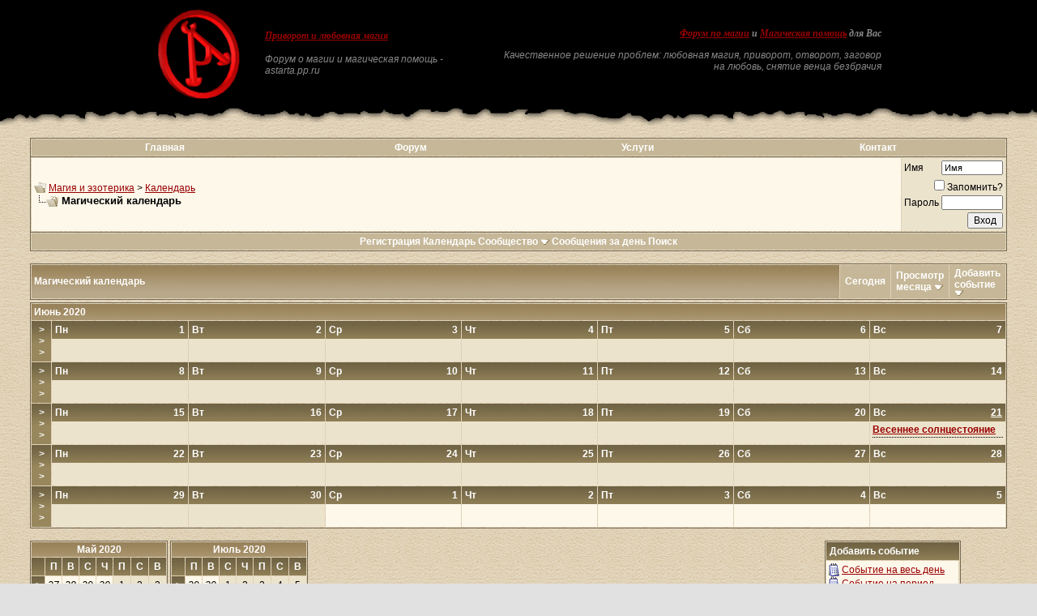

--- FILE ---
content_type: text/html; charset=windows-1251
request_url: http://www.astarta.pp.ru/forum/calendar.php?s=7102e2249c9ae3dea1acf0ef39f31bf3&month=6&year=2020&c=1&do=displaymonth
body_size: 9303
content:
<!DOCTYPE html PUBLIC "-//W3C//DTD XHTML 1.0 Transitional//EN" "http://www.w3.org/TR/xhtml1/DTD/xhtml1-transitional.dtd">
<!-- BEGIN TEMPLATE: CALENDAR -->

<html xmlns="http://www.w3.org/1999/xhtml" dir="ltr" lang="ru">
<head>
<!-- BEGIN TEMPLATE: headinclude -->
<meta http-equiv="Content-Type" content="text/html; charset=windows-1251" />
<meta name=viewport content="width=device-width, initial-scale=1">
<meta name="generator" content="vBulletin 3.8.7" />

<meta name="keywords" content="Приворот, Магия, Черная, Белая, Порча, Остуда, Отсушка, Отворот, Проклятие, Сглаз, Заговор, Колдовство, Сниятие, Установка, Защита, Зла, Добра, Каббала, Вуду, Гадание, Таро, Предсказание, Гороскоп, Талисман, Любовь" />
<meta name="description" content="Форум по магии, обсуждение всех разновидностей магии: любовная магия и приворот. Ритуал отворот и разновидности черной магии. Белая магия для помощи близким и себе, все виды воздействий. Магические услуги и различная магическая помощь. Сборник книги о магии. Сонник и заговоры на любовь. Хиромантия. Чат по магии." />


<!-- CSS Stylesheet -->

<!-- CSS Stylesheet -->
<style type="text/css" id="vbulletin_css">
/**
* vBulletin 3.8.7 CSS
* Style: 'Astarta style'; Style ID: 3
*/
body
{
	background: #E1E1E2 url(images/astarta_style/gradients/fon.gif);
	color: #000000;
	font: 12px georgia, verdana, geneva, lucida, 'lucida grande', arial, helvetica, sans-serif;
	margin: 0px 0px 0px 0px;
	padding: 0px;
}
a:link, body_alink
{
	color: #990000;
}
a:visited, body_avisited
{
	color: #990000;
}
a:hover, a:active, body_ahover
{
	color: #FF0000;
}
td, th, p, li
{
	font: 12px georgia, verdana, geneva, lucida, 'lucida grande', arial, helvetica, sans-serif;
}
.tborder
{
	color: #000000;
	border: 1px solid #736A55;
}
.tcat
{
	background: #9A885D url(images/astarta_style/gradients/gradient_tcat.gif) repeat-x top left;
	color: #FFFFFF;
	font: bold 12px georgia, verdana, geneva, lucida, 'lucida grande', arial, helvetica, sans-serif;
}
.tcat a:link, .tcat_alink
{
	color: #ffffff;
	text-decoration: none;
}
.tcat a:visited, .tcat_avisited
{
	color: #ffffff;
	text-decoration: none;
}
.tcat a:hover, .tcat a:active, .tcat_ahover
{
	color: #FFFF66;
	text-decoration: underline;
}
.thead
{
	background: #9A885D url(images/astarta_style/gradients/gradient_thead.gif) repeat-x top left;
	color: #FFFFFF;
	font: bold 12px georgia, tahoma, verdana, geneva, lucida, 'lucida grande', arial, helvetica, sans-serif;
}
.thead a:link, .thead_alink
{
	color: #FFFFFF;
}
.thead a:visited, .thead_avisited
{
	color: #FFFFFF;
}
.thead a:hover, .thead a:active, .thead_ahover
{
	color: #FFFF00;
}
.tfoot
{
	background: #736A55;
	color: #E0E0E0;
}
.tfoot a:link, .tfoot_alink
{
	color: #E0E0E0;
}
.tfoot a:visited, .tfoot_avisited
{
	color: #E0E0E0;
}
.tfoot a:hover, .tfoot a:active, .tfoot_ahover
{
	color: #FFFF66;
}
.alt1, .alt1Active
{
	background: #FEF8EB;
	color: #000000;
}
.alt2, .alt2Active
{
	background: #ECE3CD;
	color: #000000;
}
.inlinemod
{
	background: #FFFFCC;
	color: #000000;
}
.wysiwyg
{
	background: #FEF8EB;
	color: #000000;
	font: 12px georgia, verdana, geneva, lucida, 'lucida grande', arial, helvetica, sans-serif;
	margin: 5px 10px 10px 10px;
	padding: 0px;
}
textarea, .bginput
{
	font: 12px georgia, verdana, geneva, lucida, 'lucida grande', arial, helvetica, sans-serif;
}
.bginput option, .bginput optgroup
{
	font-size: 12px;
	font-family: georgia, verdana, geneva, lucida, 'lucida grande', arial, helvetica, sans-serif;
}
.button
{
	font: 12px georgia, verdana, geneva, lucida, 'lucida grande', arial, helvetica, sans-serif;
}
select
{
	font: 12px georgia, verdana, geneva, lucida, 'lucida grande', arial, helvetica, sans-serif;
}
option, optgroup
{
	font-size: 12px;
	font-family: georgia, verdana, geneva, lucida, 'lucida grande', arial, helvetica, sans-serif;
}
.smallfont
{
	font: 12px georgia, verdana, geneva, lucida, 'lucida grande', arial, helvetica, sans-serif;
}
.time
{
	color: #666666;
}
.navbar
{
	font: 12px georgia, verdana, geneva, lucida, 'lucida grande', arial, helvetica, sans-serif;
}
.highlight
{
	color: #FF0000;
	font-weight: bold;
}
.fjsel
{
	background: #948155;
	color: #E0E0E0;
}
.fjdpth0
{
	background: #F7F7F7;
	color: #000000;
}
.panel
{
	background: #F7F3E8 url(images/astarta_style/gradients/gradient_panel.gif) repeat-x top left;
	color: #000000;
	padding: 10px;
	border: 2px outset;
}
.panelsurround
{
	background: #E9E4D9 url(images/astarta_style/gradients/gradient_panelsurround.gif) repeat-x top left;
	color: #000000;
}
legend
{
	color: #440000;
	font: 12px georgia, tahoma, verdana, geneva, lucida, 'lucida grande', arial, helvetica, sans-serif;
}
.vbmenu_control
{
	background: #C5B797;
	color: #FFFFFF;
	font: bold 12px georgia, tahoma, verdana, geneva, lucida, 'lucida grande', arial, helvetica, sans-serif;
	padding: 3px 6px 3px 6px;
}
.vbmenu_control a:link, .vbmenu_control_alink
{
	color: #FFFFFF;
	text-decoration: none;
}
.vbmenu_control a:visited, .vbmenu_control_avisited
{
	color: #FFFFFF;
	text-decoration: none;
}
.vbmenu_control a:hover, .vbmenu_control a:active, .vbmenu_control_ahover
{
	color: #FFFFFF;
	text-decoration: underline;
}
.vbmenu_popup
{
	background: #FFFFFF;
	color: #000000;
	border: 1px solid #0B198C;
}
.vbmenu_option
{
	background: #DAD1BC;
	color: #000000;
	font: 12px georgia, verdana, geneva, lucida, 'lucida grande', arial, helvetica, sans-serif;
	white-space: nowrap;
	cursor: pointer;
}
.vbmenu_option a:link, .vbmenu_option_alink
{
	color: #330000;
	text-decoration: none;
}
.vbmenu_option a:visited, .vbmenu_option_avisited
{
	color: #330000;
	text-decoration: none;
}
.vbmenu_option a:hover, .vbmenu_option a:active, .vbmenu_option_ahover
{
	color: #FFFFFF;
	text-decoration: none;
}
.vbmenu_hilite
{
	background: #9F906E;
	color: #FFFFFF;
	font: 12px georgia, verdana, geneva, lucida, 'lucida grande', arial, helvetica, sans-serif;
	white-space: nowrap;
	cursor: pointer;
}
.vbmenu_hilite a:link, .vbmenu_hilite_alink
{
	color: #FFFFFF;
	text-decoration: none;
}
.vbmenu_hilite a:visited, .vbmenu_hilite_avisited
{
	color: #FFFFFF;
	text-decoration: none;
}
.vbmenu_hilite a:hover, .vbmenu_hilite a:active, .vbmenu_hilite_ahover
{
	color: #FFFFFF;
	text-decoration: none;
}
/* ***** styling for 'big' usernames on postbit etc. ***** */
.bigusername { font-size: 14pt; }

/* ***** small padding on 'thead' elements ***** */
td.thead, th.thead, div.thead { padding: 4px; }

/* ***** basic styles for multi-page nav elements */
.pagenav a { text-decoration: none; }
.pagenav td { padding: 2px 4px 2px 4px; }

/* ***** de-emphasized text */
.shade, a.shade:link, a.shade:visited { color: #777777; text-decoration: none; }
a.shade:active, a.shade:hover { color: #FF4400; text-decoration: underline; }
.tcat .shade, .thead .shade, .tfoot .shade { color: #DDDDDD; }

/* ***** define margin and font-size for elements inside panels ***** */
.fieldset { margin-bottom: 6px; }
.fieldset, .fieldset td, .fieldset p, .fieldset li { font-size: 11px; }
BODY { MARGIN: 0px; COLOR: black; FONT-FAMILY: times new roman, serif;}
.my { FONT-FAMILY: Georgia; FONT-SIZE: 12px;}
.top_phrase { FONT-FAMILY:Verdana;FONT-WEIGHT:bold;FONT-SIZE:11px;COLOR:#888888;}
.fonup { background-color: #000000; background-image: url(images/astarta_style/gradients/fon_top.gif); background-repeat: repeat-x; background-position: bottom left;}
.fondown { background-color: #ffffff; background-image: url(images/astarta_style/gradients/fon_bottom.gif); background-repeat: repeat-x; background-position: top left;}
</style>
<link rel="stylesheet" type="text/css" href="clientscript/vbulletin_important.css?v=387" />


<!-- / CSS Stylesheet -->

<script type="text/javascript" src="clientscript/yui/yahoo-dom-event/yahoo-dom-event.js?v=387"></script>
<script type="text/javascript" src="clientscript/yui/connection/connection-min.js?v=387"></script>
<script type="text/javascript">
<!--
var SESSIONURL = "s=e04ca3522ca7acbe2027cd4e36fe7ab4&";
var SECURITYTOKEN = "guest";
var IMGDIR_MISC = "images/astarta_style/misc";
var vb_disable_ajax = parseInt("0", 10);
// -->
</script>
<script type="text/javascript" src="clientscript/vbulletin_global.js?v=387"></script>
<script type="text/javascript" src="clientscript/vbulletin_menu.js?v=387"></script>


	<link rel="alternate" type="application/rss+xml" title="Магия и эзотерика RSS Feed" href="external.php?type=RSS2" />
	

<!-- END TEMPLATE: headinclude -->
<title>Магия и эзотерика - Календарь</title>
</head>
<body>
<!-- BEGIN TEMPLATE: header -->
<!-- logo -->
<table width="100%" height="100%" align="center" cellSpacing=0 cellPadding=0 border=0>
  <tr>
    <td class="fonup" valign="top" align="middle" background="images/astarta_style/gradients/fon_top.gif" height="155">
      <table width="70%" height="155" align="center" cellSpacing="0" cellPadding="0" border="0">
        <tr><td height="10"></td></tr>
        <tr>
		<td class="top_phrase" width="115" vAlign="top">
		  
		  <a href="index.php?s=e04ca3522ca7acbe2027cd4e36fe7ab4"><img src="/img/logo.gif" width="105" height="113" border="0" alt="Магия и эзотерика" /></a>
		  
		  </td>
		  
		  <td class="top_phrase" width="245" vAlign="top" align="left">
		  
		  <br /><p align="left"><h1><span style="font-size: 12px; font-style:italic"><b><a href="/">Приворот и любовная магия</a></b></span></h1></p>
		  
		  <p><i>Форум о магии и магическая помощь - astarta.pp.ru</i></p>
		  
		  </td>
          
		  <td class="top_phrase" width=400 align="right" valign="top">
		  
		  <br /><br /><span style="font-size: 12px; font-style:italic"><b><a href="index.php">Форум по магии</a> и <a href="magic.php">Магическая помощь</a> для Вас</b></span>
		  
		  <p><i>Качественное решение проблем: любовная магия, приворот, отворот, заговор на любовь, снятие венца безбрачия</i></p>
          
          
		  </td>
        </tr>
      </table>
    </td>
  </tr>
</table>
<!-- /logo -->

<!-- content table -->
<!-- BEGIN TEMPLATE: spacer_open -->
<!-- open content container -->

<div align="center">
	<div class="page" style="width:95%; text-align:left">
		<div style="padding:0px 5px 0px 5px" align="left">

<!-- END TEMPLATE: spacer_open -->



<!-- BEGIN TEMPLATE: ad_header_end -->

<!-- END TEMPLATE: ad_header_end -->
<!-- END TEMPLATE: header -->
<!-- BEGIN TEMPLATE: navbar -->
<br />
<!-- nav buttons bar -->
<div class="tborder" style="padding:1px; border-bottom-width:0px">
	<table cellpadding="0" cellspacing="0" border="0" width="100%" align="center">
	<tr align="center">
<td class="vbmenu_control"><a href="http://astarta.pp.ru">Главная</a></td>
<td class="vbmenu_control"><a href="http://astarta.pp.ru/forum">Форум</a></td>
<td class="vbmenu_control"><a href="/forum/magic.php">Услуги</a></td>
<td class="vbmenu_control"><a href="/forum/forkont.php">Контакт</a></td>
		</tr>
	</table>
</div>
<!-- / nav buttons bar -->
<!-- breadcrumb, login, pm info -->
<table class="tborder" cellpadding="3" cellspacing="1" border="0" width="100%" align="center">
<tr>
	<td class="alt1" width="100%">
		
			<table cellpadding="0" cellspacing="0" border="0">
			<tr valign="bottom">
				<td><a href="#" onclick="history.back(1); return false;"><img src="images/astarta_style/misc/navbits_start.gif" alt="Вернуться" border="0" /></a></td>
				<td>&nbsp;</td>
				<td width="100%"><span class="navbar"><a href="index.php?s=e04ca3522ca7acbe2027cd4e36fe7ab4" accesskey="1">Магия и эзотерика</a></span> <!-- BEGIN TEMPLATE: navbar_link -->

	<span class="navbar">&gt; <a href="calendar.php?s=e04ca3522ca7acbe2027cd4e36fe7ab4">Календарь</a></span>


<!-- END TEMPLATE: navbar_link --></td>
			</tr>
			<tr>
				<td class="navbar" style="font-size:10pt; padding-top:1px" colspan="3"><a href="/forum/calendar.php?s=7102e2249c9ae3dea1acf0ef39f31bf3&amp;month=6&amp;year=2020&amp;c=1&amp;do=displaymonth"><img class="inlineimg" src="images/astarta_style/misc/navbits_finallink_ltr.gif" alt="Перезагрузить страницу" border="0" /></a> <strong><!-- BEGIN TEMPLATE: navbar_link -->

	Магический календарь


<!-- END TEMPLATE: navbar_link --></strong></td>
			</tr>
			</table>
		
	</td>

	<td class="alt2" nowrap="nowrap" style="padding:0px">
		<!-- login form -->
		<form action="login.php?do=login" method="post" onsubmit="md5hash(vb_login_password, vb_login_md5password, vb_login_md5password_utf, 0)">
		<script type="text/javascript" src="clientscript/vbulletin_md5.js?v=387"></script>
		<table cellpadding="0" cellspacing="3" border="0">
		<tr>
			<td class="smallfont" style="white-space: nowrap;"><label for="navbar_username">Имя</label></td>
			<td><input type="text" class="bginput" style="font-size: 11px" name="vb_login_username" id="navbar_username" size="10" accesskey="u" tabindex="101" value="Имя" onfocus="if (this.value == 'Имя') this.value = '';" /></td>
		</tr>
<tr ALIGN=RIGHT>
<td colspan="2" class="smallfont" nowrap="nowrap"><label for="cb_cookieuser_navbar"><input type="checkbox" name="cookieuser" value="1" tabindex="103" id="cb_cookieuser_navbar" accesskey="c" />Запомнить?</label></td>
		</tr>
		<tr>
			<td class="smallfont"><label for="navbar_password">Пароль</label></td>
			<td><input type="password" class="bginput" style="font-size: 11px" name="vb_login_password" id="navbar_password" size="10" tabindex="102" /></td>
</tr>
<tr ALIGN=RIGHT>
			<td colspan="2"><input type="submit" class="button" value="Вход" tabindex="104" title="Введите ваше имя пользователя и пароль, чтобы войти, или нажмите кнопку 'Регистрация', чтобы зарегистрироваться." accesskey="s" /></td>
		</tr>
		</table>
		<input type="hidden" name="s" value="e04ca3522ca7acbe2027cd4e36fe7ab4" />
		<input type="hidden" name="securitytoken" value="guest" />
		<input type="hidden" name="do" value="login" />
		<input type="hidden" name="vb_login_md5password" />
		<input type="hidden" name="vb_login_md5password_utf" />
		</form>
		<!-- / login form -->
	</td>

</tr>
</table>
<!-- / breadcrumb, login, pm info -->

<!-- nav buttons bar -->
<div class="tborder" style="padding:1px; border-top-width:0px">
	<table width="100%" cellpadding="0" cellspacing="0" border="0" align="center">
	<tr align="center">
	<td class="vbmenu_control">
		
		
			<a href="register.php?s=e04ca3522ca7acbe2027cd4e36fe7ab4" rel="nofollow">Регистрация</a>
		
		
		<a href="calendar.php?s=e04ca3522ca7acbe2027cd4e36fe7ab4">Календарь</a>
		
			<a id="community" href="/forum/calendar.php?month=6&amp;year=2020&amp;c=1&amp;do=displaymonth&amp;nojs=1#community" rel="nofollow" accesskey="6">Сообщество</a> <script type="text/javascript"> vbmenu_register("community"); </script>
		
		
			
				
				<a href="search.php?s=e04ca3522ca7acbe2027cd4e36fe7ab4&amp;do=getdaily" accesskey="2">Сообщения за день</a>
				
				<a id="navbar_search" href="search.php?s=e04ca3522ca7acbe2027cd4e36fe7ab4" accesskey="4" rel="nofollow">Поиск</a> 
			
			
		
		
		
		</td>
		</tr>
	</table>
</div>
<!-- / nav buttons bar -->

<br />






<!-- NAVBAR POPUP MENUS -->

	
	<!-- community link menu -->
	<div class="vbmenu_popup" id="community_menu" style="display:none;margin-top:3px" align="left">
		<table cellpadding="4" cellspacing="1" border="0">
		<tr><td class="thead">Ссылки сообщества</td></tr>
		
		
		
		
		
			<tr><td class="vbmenu_option"><a href="memberlist.php?s=e04ca3522ca7acbe2027cd4e36fe7ab4">Пользователи</a></td></tr>
		
		
		</table>
	</div>
	<!-- / community link menu -->
	
	
	
	<!-- header quick search form -->
	<div class="vbmenu_popup" id="navbar_search_menu" style="display:none;margin-top:3px" align="left">
		<table cellpadding="4" cellspacing="1" border="0">
		<tr>
			<td class="thead">Поиск по форуму</td>
		</tr>
		<tr>
			<td class="vbmenu_option" title="nohilite">
				<form action="search.php?do=process" method="post">

					<input type="hidden" name="do" value="process" />
					<input type="hidden" name="quicksearch" value="1" />
					<input type="hidden" name="childforums" value="1" />
					<input type="hidden" name="exactname" value="1" />
					<input type="hidden" name="s" value="e04ca3522ca7acbe2027cd4e36fe7ab4" />
					<input type="hidden" name="securitytoken" value="guest" />
					<div><input type="text" class="bginput" name="query" size="25" tabindex="1001" /><input type="submit" class="button" value="Вперёд" tabindex="1004" /></div>
					<div style="margin-top:3px">
						<label for="rb_nb_sp0"><input type="radio" name="showposts" value="0" id="rb_nb_sp0" tabindex="1002" checked="checked" />Отобразить темы</label>
						&nbsp;
						<label for="rb_nb_sp1"><input type="radio" name="showposts" value="1" id="rb_nb_sp1" tabindex="1003" />Отображать сообщения</label>
					</div>
				</form>
			</td>
		</tr>
		
		<tr>
			<td class="vbmenu_option"><a href="search.php?s=e04ca3522ca7acbe2027cd4e36fe7ab4" accesskey="4" rel="nofollow">Расширенный поиск</a></td>
		</tr>
		
		</table>
	</div>
	<!-- / header quick search form -->
	
	
	
<!-- / NAVBAR POPUP MENUS -->

<!-- PAGENAV POPUP -->
	<div class="vbmenu_popup" id="pagenav_menu" style="display:none">
		<table cellpadding="4" cellspacing="1" border="0">
		<tr>
			<td class="thead" nowrap="nowrap">К странице...</td>
		</tr>
		<tr>
			<td class="vbmenu_option" title="nohilite">
			<form action="index.php" method="get" onsubmit="return this.gotopage()" id="pagenav_form">
				<input type="text" class="bginput" id="pagenav_itxt" style="font-size:11px" size="4" />
				<input type="button" class="button" id="pagenav_ibtn" value="Вперёд" />
			</form>
			</td>
		</tr>
		</table>
	</div>
<!-- / PAGENAV POPUP -->




<!-- BEGIN TEMPLATE: ad_navbar_below -->

<!-- END TEMPLATE: ad_navbar_below -->
<!-- END TEMPLATE: navbar -->

<div style="padding:0px 0px 3px 0px">

	<table class="tborder" cellpadding="3" cellspacing="1" border="0" width="100%" align="center">
	<tr>
		<td class="tcat" width="100%">Магический календарь</td>

		
			<td class="vbmenu_control"><a href="calendar.php?s=e04ca3522ca7acbe2027cd4e36fe7ab4&amp;c=1&amp;month=1&amp;year=2026">Сегодня</a></td>
			<td class="vbmenu_control" id="cal_mode">
				
				
					<a href="/forum/calendar.php?month=6&amp;year=2020&amp;c=1&amp;do=displaymonth&amp;nojs=1#goto_viewtype">Просмотр месяца</a>
				
				
				<script type="text/javascript"> vbmenu_register("cal_mode"); </script>
			</td>
			<td class="vbmenu_control" id="add_event"><a href="#goto_newevent">Добавить событие</a> <script type="text/javascript"> vbmenu_register("add_event"); </script></td>
		

	</tr>
	</table>

	

</div>


<!-- popup menus -->

<!-- mode menu -->
<div class="vbmenu_popup" id="cal_mode_menu" style="display:none">
	<table cellpadding="4" cellspacing="1" border="0">
	<tr>
		<td class="thead">Режим календаря</td>
	</tr>
	<tr>
		
			<td class="vbmenu_option">
				<img class="inlineimg" src="images/astarta_style/misc/calendar_icon.gif" alt="Просмотр недели" border="0" />
				<a href="calendar.php?s=e04ca3522ca7acbe2027cd4e36fe7ab4&amp;c=1&amp;do=displayweek">Просмотр недели</a>
			</td>
		
	</tr>
	<tr>
		
			<td class="vbmenu_option" title="nohilite">
				<img class="inlineimg" src="images/astarta_style/misc/calendar_icon.gif" alt="Просмотр месяца" border="0" />
				<strong>Просмотр месяца</strong>
			</td>
		
	</tr>
	<tr>
		
			<td class="vbmenu_option">
				<img class="inlineimg" src="images/astarta_style/misc/calendar_icon.gif" alt="Просмотр года" border="0" />
				<a href="calendar.php?s=e04ca3522ca7acbe2027cd4e36fe7ab4&amp;c=1&amp;do=displayyear&amp;year=">Просмотр года</a>
			</td>
		
	</tr>
	</table>
</div>
<!-- / mode menu -->

<!-- add event menu -->
<div class="vbmenu_popup" id="add_event_menu" style="display:none">
	<table cellpadding="4" cellspacing="1" border="0">
	<tr>
		<td class="thead">Добавить событие</td>
	</tr>
	<tr>
		<td class="vbmenu_option">
			<img class="inlineimg" src="images/astarta_style/misc/calendar_icon.gif" alt="Событие на весь день" border="0" />
			<a href="calendar.php?s=e04ca3522ca7acbe2027cd4e36fe7ab4&amp;do=add&amp;type=single&amp;c=1">Событие на весь день</a>
		</td>
	</tr>
	<tr>
		<td class="vbmenu_option">
			<img class="inlineimg" src="images/astarta_style/misc/calendar_icon.gif" alt="Событие на период" border="0" />
			<a href="calendar.php?s=e04ca3522ca7acbe2027cd4e36fe7ab4&amp;do=add&amp;c=1">Событие на период</a>
		</td>
	</tr>
	<tr>
		<td class="vbmenu_option">
			<img class="inlineimg" src="images/astarta_style/misc/calendar_icon.gif" alt="Периодическое событие" border="0" />
			<a href="calendar.php?s=e04ca3522ca7acbe2027cd4e36fe7ab4&amp;do=add&amp;type=recur&amp;c=1">Периодическое событие</a>
		</td>
	</tr>
	</table>
</div>
<!-- / add event menu -->

<!-- / popup menus -->
















<!-- BEGIN TEMPLATE: spacer_close -->

		</div>
	</div>
</div>

<!-- / close content container -->
<!-- END TEMPLATE: spacer_close -->
<!-- BEGIN TEMPLATE: spacer_open -->
<!-- open content container -->

<div align="center">
	<div class="page" style="width:95%; text-align:left">
		<div style="padding:0px 5px 0px 5px" align="left">

<!-- END TEMPLATE: spacer_open -->

<!-- BEGIN TEMPLATE: calendar_monthly -->
<table class="tborder" cellpadding="3" cellspacing="1" border="0" width="100%" align="center">
<!-- BEGIN TEMPLATE: calendar_monthly_header -->
<tr>
	<td class="tcat" colspan="8"><a href="calendar.php?s=e04ca3522ca7acbe2027cd4e36fe7ab4&amp;month=6&amp;year=2020&amp;c=1&amp;do=displaymonth">Июнь 2020</a></td>
</tr>
<!-- BEGIN TEMPLATE: calendar_monthly_week -->
<tr valign="top">
	<td class="thead" width="2%" align="center" valign="middle"><a href="calendar.php?s=e04ca3522ca7acbe2027cd4e36fe7ab4&amp;c=1&amp;week=1590969600&amp;do=displayweek&amp;month=6" title="Посмотреть эту неделю подробно" style="font-family:arial,sans-serif; text-decoration:none">&gt;<br />&gt;<br />&gt;</a></td>
	<!-- BEGIN TEMPLATE: calendar_monthly_day -->

	<td class="alt2" height="50" width="14%" style="padding:0px">

<div class="thead">
	<span style="float:right">
		
			1
		
	</span>
	Пн
</div>
<div style="padding:3px">
	
		
	
	
		
	
</div>
</td>

<!-- END TEMPLATE: calendar_monthly_day --><!-- BEGIN TEMPLATE: calendar_monthly_day -->

	<td class="alt2" height="50" width="14%" style="padding:0px">

<div class="thead">
	<span style="float:right">
		
			2
		
	</span>
	Вт
</div>
<div style="padding:3px">
	
		
	
	
		
	
</div>
</td>

<!-- END TEMPLATE: calendar_monthly_day --><!-- BEGIN TEMPLATE: calendar_monthly_day -->

	<td class="alt2" height="50" width="14%" style="padding:0px">

<div class="thead">
	<span style="float:right">
		
			3
		
	</span>
	Ср
</div>
<div style="padding:3px">
	
		
	
	
		
	
</div>
</td>

<!-- END TEMPLATE: calendar_monthly_day --><!-- BEGIN TEMPLATE: calendar_monthly_day -->

	<td class="alt2" height="50" width="14%" style="padding:0px">

<div class="thead">
	<span style="float:right">
		
			4
		
	</span>
	Чт
</div>
<div style="padding:3px">
	
		
	
	
		
	
</div>
</td>

<!-- END TEMPLATE: calendar_monthly_day --><!-- BEGIN TEMPLATE: calendar_monthly_day -->

	<td class="alt2" height="50" width="14%" style="padding:0px">

<div class="thead">
	<span style="float:right">
		
			5
		
	</span>
	Пт
</div>
<div style="padding:3px">
	
		
	
	
		
	
</div>
</td>

<!-- END TEMPLATE: calendar_monthly_day --><!-- BEGIN TEMPLATE: calendar_monthly_day -->

	<td class="alt2" height="50" width="14%" style="padding:0px">

<div class="thead">
	<span style="float:right">
		
			6
		
	</span>
	Сб
</div>
<div style="padding:3px">
	
		
	
	
		
	
</div>
</td>

<!-- END TEMPLATE: calendar_monthly_day --><!-- BEGIN TEMPLATE: calendar_monthly_day -->

	<td class="alt2" height="50" width="14%" style="padding:0px">

<div class="thead">
	<span style="float:right">
		
			7
		
	</span>
	Вс
</div>
<div style="padding:3px">
	
		
	
	
		
	
</div>
</td>

<!-- END TEMPLATE: calendar_monthly_day -->
</tr>

<!-- END TEMPLATE: calendar_monthly_week --><!-- BEGIN TEMPLATE: calendar_monthly_week -->
<tr valign="top">
	<td class="thead" width="2%" align="center" valign="middle"><a href="calendar.php?s=e04ca3522ca7acbe2027cd4e36fe7ab4&amp;c=1&amp;week=1591574400&amp;do=displayweek&amp;month=6" title="Посмотреть эту неделю подробно" style="font-family:arial,sans-serif; text-decoration:none">&gt;<br />&gt;<br />&gt;</a></td>
	<!-- BEGIN TEMPLATE: calendar_monthly_day -->

	<td class="alt2" height="50" width="14%" style="padding:0px">

<div class="thead">
	<span style="float:right">
		
			8
		
	</span>
	Пн
</div>
<div style="padding:3px">
	
		
	
	
		
	
</div>
</td>

<!-- END TEMPLATE: calendar_monthly_day --><!-- BEGIN TEMPLATE: calendar_monthly_day -->

	<td class="alt2" height="50" width="14%" style="padding:0px">

<div class="thead">
	<span style="float:right">
		
			9
		
	</span>
	Вт
</div>
<div style="padding:3px">
	
		
	
	
		
	
</div>
</td>

<!-- END TEMPLATE: calendar_monthly_day --><!-- BEGIN TEMPLATE: calendar_monthly_day -->

	<td class="alt2" height="50" width="14%" style="padding:0px">

<div class="thead">
	<span style="float:right">
		
			10
		
	</span>
	Ср
</div>
<div style="padding:3px">
	
		
	
	
		
	
</div>
</td>

<!-- END TEMPLATE: calendar_monthly_day --><!-- BEGIN TEMPLATE: calendar_monthly_day -->

	<td class="alt2" height="50" width="14%" style="padding:0px">

<div class="thead">
	<span style="float:right">
		
			11
		
	</span>
	Чт
</div>
<div style="padding:3px">
	
		
	
	
		
	
</div>
</td>

<!-- END TEMPLATE: calendar_monthly_day --><!-- BEGIN TEMPLATE: calendar_monthly_day -->

	<td class="alt2" height="50" width="14%" style="padding:0px">

<div class="thead">
	<span style="float:right">
		
			12
		
	</span>
	Пт
</div>
<div style="padding:3px">
	
		
	
	
		
	
</div>
</td>

<!-- END TEMPLATE: calendar_monthly_day --><!-- BEGIN TEMPLATE: calendar_monthly_day -->

	<td class="alt2" height="50" width="14%" style="padding:0px">

<div class="thead">
	<span style="float:right">
		
			13
		
	</span>
	Сб
</div>
<div style="padding:3px">
	
		
	
	
		
	
</div>
</td>

<!-- END TEMPLATE: calendar_monthly_day --><!-- BEGIN TEMPLATE: calendar_monthly_day -->

	<td class="alt2" height="50" width="14%" style="padding:0px">

<div class="thead">
	<span style="float:right">
		
			14
		
	</span>
	Вс
</div>
<div style="padding:3px">
	
		
	
	
		
	
</div>
</td>

<!-- END TEMPLATE: calendar_monthly_day -->
</tr>

<!-- END TEMPLATE: calendar_monthly_week --><!-- BEGIN TEMPLATE: calendar_monthly_week -->
<tr valign="top">
	<td class="thead" width="2%" align="center" valign="middle"><a href="calendar.php?s=e04ca3522ca7acbe2027cd4e36fe7ab4&amp;c=1&amp;week=1592179200&amp;do=displayweek&amp;month=6" title="Посмотреть эту неделю подробно" style="font-family:arial,sans-serif; text-decoration:none">&gt;<br />&gt;<br />&gt;</a></td>
	<!-- BEGIN TEMPLATE: calendar_monthly_day -->

	<td class="alt2" height="50" width="14%" style="padding:0px">

<div class="thead">
	<span style="float:right">
		
			15
		
	</span>
	Пн
</div>
<div style="padding:3px">
	
		
	
	
		
	
</div>
</td>

<!-- END TEMPLATE: calendar_monthly_day --><!-- BEGIN TEMPLATE: calendar_monthly_day -->

	<td class="alt2" height="50" width="14%" style="padding:0px">

<div class="thead">
	<span style="float:right">
		
			16
		
	</span>
	Вт
</div>
<div style="padding:3px">
	
		
	
	
		
	
</div>
</td>

<!-- END TEMPLATE: calendar_monthly_day --><!-- BEGIN TEMPLATE: calendar_monthly_day -->

	<td class="alt2" height="50" width="14%" style="padding:0px">

<div class="thead">
	<span style="float:right">
		
			17
		
	</span>
	Ср
</div>
<div style="padding:3px">
	
		
	
	
		
	
</div>
</td>

<!-- END TEMPLATE: calendar_monthly_day --><!-- BEGIN TEMPLATE: calendar_monthly_day -->

	<td class="alt2" height="50" width="14%" style="padding:0px">

<div class="thead">
	<span style="float:right">
		
			18
		
	</span>
	Чт
</div>
<div style="padding:3px">
	
		
	
	
		
	
</div>
</td>

<!-- END TEMPLATE: calendar_monthly_day --><!-- BEGIN TEMPLATE: calendar_monthly_day -->

	<td class="alt2" height="50" width="14%" style="padding:0px">

<div class="thead">
	<span style="float:right">
		
			19
		
	</span>
	Пт
</div>
<div style="padding:3px">
	
		
	
	
		
	
</div>
</td>

<!-- END TEMPLATE: calendar_monthly_day --><!-- BEGIN TEMPLATE: calendar_monthly_day -->

	<td class="alt2" height="50" width="14%" style="padding:0px">

<div class="thead">
	<span style="float:right">
		
			20
		
	</span>
	Сб
</div>
<div style="padding:3px">
	
		
	
	
		
	
</div>
</td>

<!-- END TEMPLATE: calendar_monthly_day --><!-- BEGIN TEMPLATE: calendar_monthly_day -->

	<td class="alt2" height="50" width="14%" style="padding:0px">

<div class="thead">
	<span style="float:right">
		
			<a href="calendar.php?s=e04ca3522ca7acbe2027cd4e36fe7ab4&amp;do=getinfo&amp;day=2020-6-21&amp;c=1">21</a>
		
	</span>
	Вс
</div>
<div style="padding:3px">
	
		
	
	
		<!-- BEGIN TEMPLATE: calendar_monthly_event -->
<div class="smallfont" style="margin-bottom:3px; padding-bottom:2px; border-bottom:1px dotted">
	
		<!--<strong>&raquo;</strong>--> <a href="calendar.php?s=e04ca3522ca7acbe2027cd4e36fe7ab4&amp;do=getinfo&amp;day=2020-6-21&amp;c=1" title="&lt;b&gt;&lt;a href=&quot;/forum/showthread.php?t=19985&quot;&gt;Весеннее солнцестояние&lt;/a&gt;&lt;/b&gt;"><strong>Весеннее солнцестояние</strong></a>
	
</div>

<!-- END TEMPLATE: calendar_monthly_event -->
	
</div>
</td>

<!-- END TEMPLATE: calendar_monthly_day -->
</tr>

<!-- END TEMPLATE: calendar_monthly_week --><!-- BEGIN TEMPLATE: calendar_monthly_week -->
<tr valign="top">
	<td class="thead" width="2%" align="center" valign="middle"><a href="calendar.php?s=e04ca3522ca7acbe2027cd4e36fe7ab4&amp;c=1&amp;week=1592784000&amp;do=displayweek&amp;month=6" title="Посмотреть эту неделю подробно" style="font-family:arial,sans-serif; text-decoration:none">&gt;<br />&gt;<br />&gt;</a></td>
	<!-- BEGIN TEMPLATE: calendar_monthly_day -->

	<td class="alt2" height="50" width="14%" style="padding:0px">

<div class="thead">
	<span style="float:right">
		
			22
		
	</span>
	Пн
</div>
<div style="padding:3px">
	
		
	
	
		
	
</div>
</td>

<!-- END TEMPLATE: calendar_monthly_day --><!-- BEGIN TEMPLATE: calendar_monthly_day -->

	<td class="alt2" height="50" width="14%" style="padding:0px">

<div class="thead">
	<span style="float:right">
		
			23
		
	</span>
	Вт
</div>
<div style="padding:3px">
	
		
	
	
		
	
</div>
</td>

<!-- END TEMPLATE: calendar_monthly_day --><!-- BEGIN TEMPLATE: calendar_monthly_day -->

	<td class="alt2" height="50" width="14%" style="padding:0px">

<div class="thead">
	<span style="float:right">
		
			24
		
	</span>
	Ср
</div>
<div style="padding:3px">
	
		
	
	
		
	
</div>
</td>

<!-- END TEMPLATE: calendar_monthly_day --><!-- BEGIN TEMPLATE: calendar_monthly_day -->

	<td class="alt2" height="50" width="14%" style="padding:0px">

<div class="thead">
	<span style="float:right">
		
			25
		
	</span>
	Чт
</div>
<div style="padding:3px">
	
		
	
	
		
	
</div>
</td>

<!-- END TEMPLATE: calendar_monthly_day --><!-- BEGIN TEMPLATE: calendar_monthly_day -->

	<td class="alt2" height="50" width="14%" style="padding:0px">

<div class="thead">
	<span style="float:right">
		
			26
		
	</span>
	Пт
</div>
<div style="padding:3px">
	
		
	
	
		
	
</div>
</td>

<!-- END TEMPLATE: calendar_monthly_day --><!-- BEGIN TEMPLATE: calendar_monthly_day -->

	<td class="alt2" height="50" width="14%" style="padding:0px">

<div class="thead">
	<span style="float:right">
		
			27
		
	</span>
	Сб
</div>
<div style="padding:3px">
	
		
	
	
		
	
</div>
</td>

<!-- END TEMPLATE: calendar_monthly_day --><!-- BEGIN TEMPLATE: calendar_monthly_day -->

	<td class="alt2" height="50" width="14%" style="padding:0px">

<div class="thead">
	<span style="float:right">
		
			28
		
	</span>
	Вс
</div>
<div style="padding:3px">
	
		
	
	
		
	
</div>
</td>

<!-- END TEMPLATE: calendar_monthly_day -->
</tr>

<!-- END TEMPLATE: calendar_monthly_week --><!-- BEGIN TEMPLATE: calendar_monthly_week -->
<tr valign="top">
	<td class="thead" width="2%" align="center" valign="middle"><a href="calendar.php?s=e04ca3522ca7acbe2027cd4e36fe7ab4&amp;c=1&amp;week=1593388800&amp;do=displayweek&amp;month=7" title="Посмотреть эту неделю подробно" style="font-family:arial,sans-serif; text-decoration:none">&gt;<br />&gt;<br />&gt;</a></td>
	<!-- BEGIN TEMPLATE: calendar_monthly_day -->

	<td class="alt2" height="50" width="14%" style="padding:0px">

<div class="thead">
	<span style="float:right">
		
			29
		
	</span>
	Пн
</div>
<div style="padding:3px">
	
		
	
	
		
	
</div>
</td>

<!-- END TEMPLATE: calendar_monthly_day --><!-- BEGIN TEMPLATE: calendar_monthly_day -->

	<td class="alt2" height="50" width="14%" style="padding:0px">

<div class="thead">
	<span style="float:right">
		
			30
		
	</span>
	Вт
</div>
<div style="padding:3px">
	
		
	
	
		
	
</div>
</td>

<!-- END TEMPLATE: calendar_monthly_day --><!-- BEGIN TEMPLATE: calendar_monthly_day_other -->
<td height="50" width="14%" style="padding:0px" class="alt1">
	<div class="thead">
		<span style="float:right">1</span>
		Ср
	</div>
	&nbsp;
</td>

<!-- END TEMPLATE: calendar_monthly_day_other --><!-- BEGIN TEMPLATE: calendar_monthly_day_other -->
<td height="50" width="14%" style="padding:0px" class="alt1">
	<div class="thead">
		<span style="float:right">2</span>
		Чт
	</div>
	&nbsp;
</td>

<!-- END TEMPLATE: calendar_monthly_day_other --><!-- BEGIN TEMPLATE: calendar_monthly_day_other -->
<td height="50" width="14%" style="padding:0px" class="alt1">
	<div class="thead">
		<span style="float:right">3</span>
		Пт
	</div>
	&nbsp;
</td>

<!-- END TEMPLATE: calendar_monthly_day_other --><!-- BEGIN TEMPLATE: calendar_monthly_day_other -->
<td height="50" width="14%" style="padding:0px" class="alt1">
	<div class="thead">
		<span style="float:right">4</span>
		Сб
	</div>
	&nbsp;
</td>

<!-- END TEMPLATE: calendar_monthly_day_other --><!-- BEGIN TEMPLATE: calendar_monthly_day_other -->
<td height="50" width="14%" style="padding:0px" class="alt1">
	<div class="thead">
		<span style="float:right">5</span>
		Вс
	</div>
	&nbsp;
</td>

<!-- END TEMPLATE: calendar_monthly_day_other -->
</tr>

<!-- END TEMPLATE: calendar_monthly_week -->

<!-- END TEMPLATE: calendar_monthly_header -->
</table>

<br />

<table cellpadding="0" cellspacing="0" border="0" width="100%" align="center">
<tr valign="top">
	<td rowspan="2" style="padding-right:3px">

		<table class="tborder" cellpadding="2" cellspacing="1" border="0" width="170">
		<!-- BEGIN TEMPLATE: calendar_smallmonth_header -->
<tr>
	<td class="tcat" colspan="8" align="center"><a href="calendar.php?s=e04ca3522ca7acbe2027cd4e36fe7ab4&amp;month=5&amp;year=2020&amp;c=1&amp;do=displaymonth">Май 2020</a></td>
</tr>
<tr align="center">
	<td class="thead">&nbsp;</td>
	<td class="thead">П</td>
	<td class="thead">В</td>
	<td class="thead">С</td>
	<td class="thead">Ч</td>
	<td class="thead">П</td>
	<td class="thead">С</td>
	<td class="thead">В</td>
</tr>
<!-- BEGIN TEMPLATE: calendar_smallmonth_week -->
<tr align="center">
	<td class="thead"><a href="calendar.php?s=e04ca3522ca7acbe2027cd4e36fe7ab4&amp;c=1&amp;week=1587945600&amp;do=displayweek&amp;month=5" title="Посмотреть эту неделю подробно" style="font-family:arial,sans-serif; text-decoration:none">&gt;</a></td>
	<!-- BEGIN TEMPLATE: calendar_smallmonth_day_other -->
<!-- a single day from another month on the small calendars -->
<td class="alt1"><span class="smallfont"><em>27</em></span></td>
<!-- END TEMPLATE: calendar_smallmonth_day_other --><!-- BEGIN TEMPLATE: calendar_smallmonth_day_other -->
<!-- a single day from another month on the small calendars -->
<td class="alt1"><span class="smallfont"><em>28</em></span></td>
<!-- END TEMPLATE: calendar_smallmonth_day_other --><!-- BEGIN TEMPLATE: calendar_smallmonth_day_other -->
<!-- a single day from another month on the small calendars -->
<td class="alt1"><span class="smallfont"><em>29</em></span></td>
<!-- END TEMPLATE: calendar_smallmonth_day_other --><!-- BEGIN TEMPLATE: calendar_smallmonth_day_other -->
<!-- a single day from another month on the small calendars -->
<td class="alt1"><span class="smallfont"><em>30</em></span></td>
<!-- END TEMPLATE: calendar_smallmonth_day_other --><!-- BEGIN TEMPLATE: calendar_smallmonth_day -->
<!-- a single day on the small calendars -->
<td class="alt2">
	
		1
	
</td>

<!-- END TEMPLATE: calendar_smallmonth_day --><!-- BEGIN TEMPLATE: calendar_smallmonth_day -->
<!-- a single day on the small calendars -->
<td class="alt2">
	
		2
	
</td>

<!-- END TEMPLATE: calendar_smallmonth_day --><!-- BEGIN TEMPLATE: calendar_smallmonth_day -->
<!-- a single day on the small calendars -->
<td class="alt2">
	
		3
	
</td>

<!-- END TEMPLATE: calendar_smallmonth_day -->
</tr>

<!-- END TEMPLATE: calendar_smallmonth_week --><!-- BEGIN TEMPLATE: calendar_smallmonth_week -->
<tr align="center">
	<td class="thead"><a href="calendar.php?s=e04ca3522ca7acbe2027cd4e36fe7ab4&amp;c=1&amp;week=1588550400&amp;do=displayweek&amp;month=5" title="Посмотреть эту неделю подробно" style="font-family:arial,sans-serif; text-decoration:none">&gt;</a></td>
	<!-- BEGIN TEMPLATE: calendar_smallmonth_day -->
<!-- a single day on the small calendars -->
<td class="alt2">
	
		4
	
</td>

<!-- END TEMPLATE: calendar_smallmonth_day --><!-- BEGIN TEMPLATE: calendar_smallmonth_day -->
<!-- a single day on the small calendars -->
<td class="alt2">
	
		5
	
</td>

<!-- END TEMPLATE: calendar_smallmonth_day --><!-- BEGIN TEMPLATE: calendar_smallmonth_day -->
<!-- a single day on the small calendars -->
<td class="alt2">
	
		6
	
</td>

<!-- END TEMPLATE: calendar_smallmonth_day --><!-- BEGIN TEMPLATE: calendar_smallmonth_day -->
<!-- a single day on the small calendars -->
<td class="alt2">
	
		7
	
</td>

<!-- END TEMPLATE: calendar_smallmonth_day --><!-- BEGIN TEMPLATE: calendar_smallmonth_day -->
<!-- a single day on the small calendars -->
<td class="alt2">
	
		8
	
</td>

<!-- END TEMPLATE: calendar_smallmonth_day --><!-- BEGIN TEMPLATE: calendar_smallmonth_day -->
<!-- a single day on the small calendars -->
<td class="alt2">
	
		9
	
</td>

<!-- END TEMPLATE: calendar_smallmonth_day --><!-- BEGIN TEMPLATE: calendar_smallmonth_day -->
<!-- a single day on the small calendars -->
<td class="alt2">
	
		10
	
</td>

<!-- END TEMPLATE: calendar_smallmonth_day -->
</tr>

<!-- END TEMPLATE: calendar_smallmonth_week --><!-- BEGIN TEMPLATE: calendar_smallmonth_week -->
<tr align="center">
	<td class="thead"><a href="calendar.php?s=e04ca3522ca7acbe2027cd4e36fe7ab4&amp;c=1&amp;week=1589155200&amp;do=displayweek&amp;month=5" title="Посмотреть эту неделю подробно" style="font-family:arial,sans-serif; text-decoration:none">&gt;</a></td>
	<!-- BEGIN TEMPLATE: calendar_smallmonth_day -->
<!-- a single day on the small calendars -->
<td class="alt2">
	
		11
	
</td>

<!-- END TEMPLATE: calendar_smallmonth_day --><!-- BEGIN TEMPLATE: calendar_smallmonth_day -->
<!-- a single day on the small calendars -->
<td class="alt2">
	
		<a href="calendar.php?s=e04ca3522ca7acbe2027cd4e36fe7ab4&amp;do=getinfo&amp;day=2020-5-12&amp;c=1" title="Красная горка">12</a>
	
</td>

<!-- END TEMPLATE: calendar_smallmonth_day --><!-- BEGIN TEMPLATE: calendar_smallmonth_day -->
<!-- a single day on the small calendars -->
<td class="alt2">
	
		13
	
</td>

<!-- END TEMPLATE: calendar_smallmonth_day --><!-- BEGIN TEMPLATE: calendar_smallmonth_day -->
<!-- a single day on the small calendars -->
<td class="alt2">
	
		14
	
</td>

<!-- END TEMPLATE: calendar_smallmonth_day --><!-- BEGIN TEMPLATE: calendar_smallmonth_day -->
<!-- a single day on the small calendars -->
<td class="alt2">
	
		15
	
</td>

<!-- END TEMPLATE: calendar_smallmonth_day --><!-- BEGIN TEMPLATE: calendar_smallmonth_day -->
<!-- a single day on the small calendars -->
<td class="alt2">
	
		16
	
</td>

<!-- END TEMPLATE: calendar_smallmonth_day --><!-- BEGIN TEMPLATE: calendar_smallmonth_day -->
<!-- a single day on the small calendars -->
<td class="alt2">
	
		17
	
</td>

<!-- END TEMPLATE: calendar_smallmonth_day -->
</tr>

<!-- END TEMPLATE: calendar_smallmonth_week --><!-- BEGIN TEMPLATE: calendar_smallmonth_week -->
<tr align="center">
	<td class="thead"><a href="calendar.php?s=e04ca3522ca7acbe2027cd4e36fe7ab4&amp;c=1&amp;week=1589760000&amp;do=displayweek&amp;month=5" title="Посмотреть эту неделю подробно" style="font-family:arial,sans-serif; text-decoration:none">&gt;</a></td>
	<!-- BEGIN TEMPLATE: calendar_smallmonth_day -->
<!-- a single day on the small calendars -->
<td class="alt2">
	
		18
	
</td>

<!-- END TEMPLATE: calendar_smallmonth_day --><!-- BEGIN TEMPLATE: calendar_smallmonth_day -->
<!-- a single day on the small calendars -->
<td class="alt2">
	
		19
	
</td>

<!-- END TEMPLATE: calendar_smallmonth_day --><!-- BEGIN TEMPLATE: calendar_smallmonth_day -->
<!-- a single day on the small calendars -->
<td class="alt2">
	
		20
	
</td>

<!-- END TEMPLATE: calendar_smallmonth_day --><!-- BEGIN TEMPLATE: calendar_smallmonth_day -->
<!-- a single day on the small calendars -->
<td class="alt2">
	
		21
	
</td>

<!-- END TEMPLATE: calendar_smallmonth_day --><!-- BEGIN TEMPLATE: calendar_smallmonth_day -->
<!-- a single day on the small calendars -->
<td class="alt2">
	
		22
	
</td>

<!-- END TEMPLATE: calendar_smallmonth_day --><!-- BEGIN TEMPLATE: calendar_smallmonth_day -->
<!-- a single day on the small calendars -->
<td class="alt2">
	
		23
	
</td>

<!-- END TEMPLATE: calendar_smallmonth_day --><!-- BEGIN TEMPLATE: calendar_smallmonth_day -->
<!-- a single day on the small calendars -->
<td class="alt2">
	
		24
	
</td>

<!-- END TEMPLATE: calendar_smallmonth_day -->
</tr>

<!-- END TEMPLATE: calendar_smallmonth_week --><!-- BEGIN TEMPLATE: calendar_smallmonth_week -->
<tr align="center">
	<td class="thead"><a href="calendar.php?s=e04ca3522ca7acbe2027cd4e36fe7ab4&amp;c=1&amp;week=1590364800&amp;do=displayweek&amp;month=5" title="Посмотреть эту неделю подробно" style="font-family:arial,sans-serif; text-decoration:none">&gt;</a></td>
	<!-- BEGIN TEMPLATE: calendar_smallmonth_day -->
<!-- a single day on the small calendars -->
<td class="alt2">
	
		25
	
</td>

<!-- END TEMPLATE: calendar_smallmonth_day --><!-- BEGIN TEMPLATE: calendar_smallmonth_day -->
<!-- a single day on the small calendars -->
<td class="alt2">
	
		26
	
</td>

<!-- END TEMPLATE: calendar_smallmonth_day --><!-- BEGIN TEMPLATE: calendar_smallmonth_day -->
<!-- a single day on the small calendars -->
<td class="alt2">
	
		27
	
</td>

<!-- END TEMPLATE: calendar_smallmonth_day --><!-- BEGIN TEMPLATE: calendar_smallmonth_day -->
<!-- a single day on the small calendars -->
<td class="alt2">
	
		28
	
</td>

<!-- END TEMPLATE: calendar_smallmonth_day --><!-- BEGIN TEMPLATE: calendar_smallmonth_day -->
<!-- a single day on the small calendars -->
<td class="alt2">
	
		29
	
</td>

<!-- END TEMPLATE: calendar_smallmonth_day --><!-- BEGIN TEMPLATE: calendar_smallmonth_day -->
<!-- a single day on the small calendars -->
<td class="alt2">
	
		30
	
</td>

<!-- END TEMPLATE: calendar_smallmonth_day --><!-- BEGIN TEMPLATE: calendar_smallmonth_day -->
<!-- a single day on the small calendars -->
<td class="alt2">
	
		31
	
</td>

<!-- END TEMPLATE: calendar_smallmonth_day -->
</tr>

<!-- END TEMPLATE: calendar_smallmonth_week -->

<!-- END TEMPLATE: calendar_smallmonth_header -->
		</table>

	</td>
	<td rowspan="2">

		<table class="tborder" cellpadding="2" cellspacing="1" border="0" width="170">
		<!-- BEGIN TEMPLATE: calendar_smallmonth_header -->
<tr>
	<td class="tcat" colspan="8" align="center"><a href="calendar.php?s=e04ca3522ca7acbe2027cd4e36fe7ab4&amp;month=7&amp;year=2020&amp;c=1&amp;do=displaymonth">Июль 2020</a></td>
</tr>
<tr align="center">
	<td class="thead">&nbsp;</td>
	<td class="thead">П</td>
	<td class="thead">В</td>
	<td class="thead">С</td>
	<td class="thead">Ч</td>
	<td class="thead">П</td>
	<td class="thead">С</td>
	<td class="thead">В</td>
</tr>
<!-- BEGIN TEMPLATE: calendar_smallmonth_week -->
<tr align="center">
	<td class="thead"><a href="calendar.php?s=e04ca3522ca7acbe2027cd4e36fe7ab4&amp;c=1&amp;week=1593388800&amp;do=displayweek&amp;month=7" title="Посмотреть эту неделю подробно" style="font-family:arial,sans-serif; text-decoration:none">&gt;</a></td>
	<!-- BEGIN TEMPLATE: calendar_smallmonth_day_other -->
<!-- a single day from another month on the small calendars -->
<td class="alt1"><span class="smallfont"><em>29</em></span></td>
<!-- END TEMPLATE: calendar_smallmonth_day_other --><!-- BEGIN TEMPLATE: calendar_smallmonth_day_other -->
<!-- a single day from another month on the small calendars -->
<td class="alt1"><span class="smallfont"><em>30</em></span></td>
<!-- END TEMPLATE: calendar_smallmonth_day_other --><!-- BEGIN TEMPLATE: calendar_smallmonth_day -->
<!-- a single day on the small calendars -->
<td class="alt2">
	
		1
	
</td>

<!-- END TEMPLATE: calendar_smallmonth_day --><!-- BEGIN TEMPLATE: calendar_smallmonth_day -->
<!-- a single day on the small calendars -->
<td class="alt2">
	
		2
	
</td>

<!-- END TEMPLATE: calendar_smallmonth_day --><!-- BEGIN TEMPLATE: calendar_smallmonth_day -->
<!-- a single day on the small calendars -->
<td class="alt2">
	
		3
	
</td>

<!-- END TEMPLATE: calendar_smallmonth_day --><!-- BEGIN TEMPLATE: calendar_smallmonth_day -->
<!-- a single day on the small calendars -->
<td class="alt2">
	
		4
	
</td>

<!-- END TEMPLATE: calendar_smallmonth_day --><!-- BEGIN TEMPLATE: calendar_smallmonth_day -->
<!-- a single day on the small calendars -->
<td class="alt2">
	
		5
	
</td>

<!-- END TEMPLATE: calendar_smallmonth_day -->
</tr>

<!-- END TEMPLATE: calendar_smallmonth_week --><!-- BEGIN TEMPLATE: calendar_smallmonth_week -->
<tr align="center">
	<td class="thead"><a href="calendar.php?s=e04ca3522ca7acbe2027cd4e36fe7ab4&amp;c=1&amp;week=1593993600&amp;do=displayweek&amp;month=7" title="Посмотреть эту неделю подробно" style="font-family:arial,sans-serif; text-decoration:none">&gt;</a></td>
	<!-- BEGIN TEMPLATE: calendar_smallmonth_day -->
<!-- a single day on the small calendars -->
<td class="alt2">
	
		6
	
</td>

<!-- END TEMPLATE: calendar_smallmonth_day --><!-- BEGIN TEMPLATE: calendar_smallmonth_day -->
<!-- a single day on the small calendars -->
<td class="alt2">
	
		7
	
</td>

<!-- END TEMPLATE: calendar_smallmonth_day --><!-- BEGIN TEMPLATE: calendar_smallmonth_day -->
<!-- a single day on the small calendars -->
<td class="alt2">
	
		8
	
</td>

<!-- END TEMPLATE: calendar_smallmonth_day --><!-- BEGIN TEMPLATE: calendar_smallmonth_day -->
<!-- a single day on the small calendars -->
<td class="alt2">
	
		9
	
</td>

<!-- END TEMPLATE: calendar_smallmonth_day --><!-- BEGIN TEMPLATE: calendar_smallmonth_day -->
<!-- a single day on the small calendars -->
<td class="alt2">
	
		10
	
</td>

<!-- END TEMPLATE: calendar_smallmonth_day --><!-- BEGIN TEMPLATE: calendar_smallmonth_day -->
<!-- a single day on the small calendars -->
<td class="alt2">
	
		11
	
</td>

<!-- END TEMPLATE: calendar_smallmonth_day --><!-- BEGIN TEMPLATE: calendar_smallmonth_day -->
<!-- a single day on the small calendars -->
<td class="alt2">
	
		12
	
</td>

<!-- END TEMPLATE: calendar_smallmonth_day -->
</tr>

<!-- END TEMPLATE: calendar_smallmonth_week --><!-- BEGIN TEMPLATE: calendar_smallmonth_week -->
<tr align="center">
	<td class="thead"><a href="calendar.php?s=e04ca3522ca7acbe2027cd4e36fe7ab4&amp;c=1&amp;week=1594598400&amp;do=displayweek&amp;month=7" title="Посмотреть эту неделю подробно" style="font-family:arial,sans-serif; text-decoration:none">&gt;</a></td>
	<!-- BEGIN TEMPLATE: calendar_smallmonth_day -->
<!-- a single day on the small calendars -->
<td class="alt2">
	
		13
	
</td>

<!-- END TEMPLATE: calendar_smallmonth_day --><!-- BEGIN TEMPLATE: calendar_smallmonth_day -->
<!-- a single day on the small calendars -->
<td class="alt2">
	
		14
	
</td>

<!-- END TEMPLATE: calendar_smallmonth_day --><!-- BEGIN TEMPLATE: calendar_smallmonth_day -->
<!-- a single day on the small calendars -->
<td class="alt2">
	
		15
	
</td>

<!-- END TEMPLATE: calendar_smallmonth_day --><!-- BEGIN TEMPLATE: calendar_smallmonth_day -->
<!-- a single day on the small calendars -->
<td class="alt2">
	
		16
	
</td>

<!-- END TEMPLATE: calendar_smallmonth_day --><!-- BEGIN TEMPLATE: calendar_smallmonth_day -->
<!-- a single day on the small calendars -->
<td class="alt2">
	
		17
	
</td>

<!-- END TEMPLATE: calendar_smallmonth_day --><!-- BEGIN TEMPLATE: calendar_smallmonth_day -->
<!-- a single day on the small calendars -->
<td class="alt2">
	
		18
	
</td>

<!-- END TEMPLATE: calendar_smallmonth_day --><!-- BEGIN TEMPLATE: calendar_smallmonth_day -->
<!-- a single day on the small calendars -->
<td class="alt2">
	
		19
	
</td>

<!-- END TEMPLATE: calendar_smallmonth_day -->
</tr>

<!-- END TEMPLATE: calendar_smallmonth_week --><!-- BEGIN TEMPLATE: calendar_smallmonth_week -->
<tr align="center">
	<td class="thead"><a href="calendar.php?s=e04ca3522ca7acbe2027cd4e36fe7ab4&amp;c=1&amp;week=1595203200&amp;do=displayweek&amp;month=7" title="Посмотреть эту неделю подробно" style="font-family:arial,sans-serif; text-decoration:none">&gt;</a></td>
	<!-- BEGIN TEMPLATE: calendar_smallmonth_day -->
<!-- a single day on the small calendars -->
<td class="alt2">
	
		20
	
</td>

<!-- END TEMPLATE: calendar_smallmonth_day --><!-- BEGIN TEMPLATE: calendar_smallmonth_day -->
<!-- a single day on the small calendars -->
<td class="alt2">
	
		21
	
</td>

<!-- END TEMPLATE: calendar_smallmonth_day --><!-- BEGIN TEMPLATE: calendar_smallmonth_day -->
<!-- a single day on the small calendars -->
<td class="alt2">
	
		22
	
</td>

<!-- END TEMPLATE: calendar_smallmonth_day --><!-- BEGIN TEMPLATE: calendar_smallmonth_day -->
<!-- a single day on the small calendars -->
<td class="alt2">
	
		23
	
</td>

<!-- END TEMPLATE: calendar_smallmonth_day --><!-- BEGIN TEMPLATE: calendar_smallmonth_day -->
<!-- a single day on the small calendars -->
<td class="alt2">
	
		24
	
</td>

<!-- END TEMPLATE: calendar_smallmonth_day --><!-- BEGIN TEMPLATE: calendar_smallmonth_day -->
<!-- a single day on the small calendars -->
<td class="alt2">
	
		25
	
</td>

<!-- END TEMPLATE: calendar_smallmonth_day --><!-- BEGIN TEMPLATE: calendar_smallmonth_day -->
<!-- a single day on the small calendars -->
<td class="alt2">
	
		26
	
</td>

<!-- END TEMPLATE: calendar_smallmonth_day -->
</tr>

<!-- END TEMPLATE: calendar_smallmonth_week --><!-- BEGIN TEMPLATE: calendar_smallmonth_week -->
<tr align="center">
	<td class="thead"><a href="calendar.php?s=e04ca3522ca7acbe2027cd4e36fe7ab4&amp;c=1&amp;week=1595808000&amp;do=displayweek&amp;month=8" title="Посмотреть эту неделю подробно" style="font-family:arial,sans-serif; text-decoration:none">&gt;</a></td>
	<!-- BEGIN TEMPLATE: calendar_smallmonth_day -->
<!-- a single day on the small calendars -->
<td class="alt2">
	
		27
	
</td>

<!-- END TEMPLATE: calendar_smallmonth_day --><!-- BEGIN TEMPLATE: calendar_smallmonth_day -->
<!-- a single day on the small calendars -->
<td class="alt2">
	
		28
	
</td>

<!-- END TEMPLATE: calendar_smallmonth_day --><!-- BEGIN TEMPLATE: calendar_smallmonth_day -->
<!-- a single day on the small calendars -->
<td class="alt2">
	
		29
	
</td>

<!-- END TEMPLATE: calendar_smallmonth_day --><!-- BEGIN TEMPLATE: calendar_smallmonth_day -->
<!-- a single day on the small calendars -->
<td class="alt2">
	
		30
	
</td>

<!-- END TEMPLATE: calendar_smallmonth_day --><!-- BEGIN TEMPLATE: calendar_smallmonth_day -->
<!-- a single day on the small calendars -->
<td class="alt2">
	
		31
	
</td>

<!-- END TEMPLATE: calendar_smallmonth_day --><!-- BEGIN TEMPLATE: calendar_smallmonth_day_other -->
<!-- a single day from another month on the small calendars -->
<td class="alt1"><span class="smallfont"><em>1</em></span></td>
<!-- END TEMPLATE: calendar_smallmonth_day_other --><!-- BEGIN TEMPLATE: calendar_smallmonth_day_other -->
<!-- a single day from another month on the small calendars -->
<td class="alt1"><span class="smallfont"><em>2</em></span></td>
<!-- END TEMPLATE: calendar_smallmonth_day_other -->
</tr>

<!-- END TEMPLATE: calendar_smallmonth_week -->

<!-- END TEMPLATE: calendar_smallmonth_header -->
		</table>

	</td>
	<td rowspan="2" width="100%">&nbsp;</td>
	<td>

		<table class="tborder" cellpadding="3" cellspacing="1" border="0">
		<tr>
			<td class="thead" colspan="3" nowrap="nowrap">Добавить событие<a name="goto_newevent"></a></td>
		</tr>
		<tr>
			<td class="alt1" nowrap="nowrap">
				<div class="smallfont">
					<div>
						<img class="inlineimg" src="images/astarta_style/misc/calendar_icon.gif" alt="Событие на весь день" border="0" />
						<a href="calendar.php?s=e04ca3522ca7acbe2027cd4e36fe7ab4&amp;do=add&amp;type=single&amp;c=1">Событие на весь день</a>
					</div>
					<div>
						<img class="inlineimg" src="images/astarta_style/misc/calendar_icon.gif" alt="Событие на период" border="0" />
						<a href="calendar.php?s=e04ca3522ca7acbe2027cd4e36fe7ab4&amp;do=add&amp;c=1">Событие на период</a>
					</div>
					<div>
						<img class="inlineimg" src="images/astarta_style/misc/calendar_icon.gif" alt="Периодическое событие" border="0" />
						<a href="calendar.php?s=e04ca3522ca7acbe2027cd4e36fe7ab4&amp;do=add&amp;type=recur&amp;c=1">Периодическое событие</a>
					</div>
				</div>
			</td>
		</tr>
		</table>

	</td>
</tr>
<tr>
	<td valign="bottom" nowrap="nowrap">

	<!-- BEGIN TEMPLATE: calendarjump -->
<form action="calendar.php" method="get">
<div class="smallfont" style="text-align:left; white-space:nowrap; margin-bottom:3px">
	<input type="hidden" name="s" value="e04ca3522ca7acbe2027cd4e36fe7ab4" />
	<input type="hidden" name="c" value="1" />
	<input type="hidden" name="week" value="" />
	<strong>Перейти к месяцу</strong><br />
	<select name="month">
		<option value="1" >Январь</option>
		<option value="2" >Февраль</option>
		<option value="3" >Март</option>
		<option value="4" >Апрель</option>
		<option value="5" >Май</option>
		<option value="6" selected="selected">Июнь</option>
		<option value="7" >Июль</option>
		<option value="8" >Август</option>
		<option value="9" >Сентябрь</option>
		<option value="10" >Октябрь</option>
		<option value="11" >Ноябрь</option>
		<option value="12" >Декабрь</option>
	</select>
	<select name="year">
				<option value="2003" >2003</option>
		<option value="2004" >2004</option>
		<option value="2005" >2005</option>
		<option value="2006" >2006</option>
		<option value="2007" >2007</option>
		<option value="2008" >2008</option>
		<option value="2009" >2009</option>
		<option value="2010" >2010</option>
		<option value="2011" >2011</option>
		<option value="2012" >2012</option>
		<option value="2013" >2013</option>
		<option value="2014" >2014</option>
		<option value="2015" >2015</option>
		<option value="2016" >2016</option>
		<option value="2017" >2017</option>
		<option value="2018" >2018</option>
		<option value="2019" >2019</option>
		<option value="2020" selected="selected">2020</option>

	</select><!-- BEGIN TEMPLATE: gobutton -->
<input type="submit" class="button" value="Вперёд"  />
<!-- END TEMPLATE: gobutton -->
</div>
</form>

<form action="calendar.php" method="get">
<div class="smallfont" style="text-align:left; white-space:nowrap">
	<input type="hidden" name="s" value="e04ca3522ca7acbe2027cd4e36fe7ab4" />
	<input type="hidden" name="month" value="6" />
	<input type="hidden" name="year" value="2020" />
	<input type="hidden" name="do" value="" />
	<strong>Календарь</strong><br />
	<select name="c" onchange="this.form.submit();">
		<optgroup label="Выберите">
		<!-- BEGIN TEMPLATE: option -->
<option value="1" class="fjsel" selected="selected">Магический календарь</option>

<!-- END TEMPLATE: option -->
		</optgroup>
	</select><!-- BEGIN TEMPLATE: gobutton -->
<input type="submit" class="button" value="Вперёд"  />
<!-- END TEMPLATE: gobutton -->
</div>
</form>
<!-- END TEMPLATE: calendarjump -->

	</td>
</tr>
</table>
<!-- END TEMPLATE: calendar_monthly -->

<!-- BEGIN TEMPLATE: spacer_close -->

		</div>
	</div>
</div>

<!-- / close content container -->
<!-- END TEMPLATE: spacer_close -->
<!-- BEGIN TEMPLATE: spacer_open -->
<!-- open content container -->

<div align="center">
	<div class="page" style="width:95%; text-align:left">
		<div style="padding:0px 5px 0px 5px" align="left">

<!-- END TEMPLATE: spacer_open -->

<!-- BEGIN TEMPLATE: footer -->
<!-- BEGIN TEMPLATE: ad_footer_start -->

<!-- END TEMPLATE: ad_footer_start -->

<br />
<div class="smallfont" align="center">Текущее время: <span class="time">21:46</span>. Часовой пояс GMT +4.</div>
<br />

<!-- BEGIN TEMPLATE: spacer_close -->

		</div>
	</div>
</div>

<!-- / close content container -->
<!-- END TEMPLATE: spacer_close -->
<!-- /content area table -->

<form action="index.php" method="get" style="clear:left">

<table cellpadding="3" cellspacing="0" border="0" width="95%" class="page" align="center">
<tr>
	
	
	<td class="tfoot" align="right" width="100%">
		<div class="smallfont">
			<strong>
				<a href="forkont.php?s=e04ca3522ca7acbe2027cd4e36fe7ab4" rel="nofollow" accesskey="9">Обратная связь</a> -
				
				
				<a href="archive/index.php">Архив</a> -
				
				
				
				<a href="#top" onclick="self.scrollTo(0, 0); return false;">Вверх</a>
			</strong>
		</div>
	</td>
</tr>
</table>

<br />
<table class="fondown" width="100%" align="center" background="images/astarta_style/gradients/fon_bottom.gif" height="153">
  <tr>
    <td align="middle">
      <table width="70%" align="center" cellSpacing="0" cellPadding="0" border="0">
        <tr><td height="20"></td></tr>
        <tr>
          <td align="center" class="my">

            <a href="http://www.astarta.pp.ru/">Магия и эзотерика</a> - ASTARTA.PP.RU &copy; 2004-2025<br>
<a href="http://astarta.info/">Магические услуги: любовная практическая магия, приворот</a> - ASTARTA.INFO &copy; 2006-2025<br>
            <a href="http://ezoterik.com/">Маг и магические инструменты</a> - EZOTERIK.COM &copy; 2008-2025<br>

<div align="center">
	<div class="smallfont" align="center">
	<!-- Do not remove this copyright notice -->
	Powered by vBulletin&reg; Version 3.8.7<br />Copyright &copy;2000 - 2026, vBulletin Solutions, Inc. Перевод: <a href="http://www.zcarot.com/" target="_blank">zCarot</a>
	<!-- Do not remove this copyright notice -->
	</div>

	<div class="smallfont" align="center">
	<!-- Do not remove cronimage or your scheduled tasks will cease to function -->
	
	<!-- Do not remove cronimage or your scheduled tasks will cease to function -->

	Копирование материалов, статей и другой информации с форума и сайта возможно только при согласии авторов. Сайт предназначен пользователям, достигшим 18 лет, материалы предназначены для ознакомления в развлекательных целях. Использование вами материалов сайта не может гарантировать достижение результатов, о которых в них говорится.
	</div>
</div>

<br />

<!--Rating@Mail.ru COUNTEr--><a target=_top
href="http://top.mail.ru/jump?from=1036774"><img
src="http://d1.cd.bf.a0.top.list.ru/counter?id=1036774;t=55"
border=0 height=31 width=88
alt="Рейтинг@Mail.ru"/></a><!--/COUNTER-->
<!-- Top SunHome -->
<A href="http://www.sunhome.ru">
<img src="http://www.sunhome.ru/counter.php?c=7&id=601" Width="88" Height="31" Border="0" Alt="Рейтинг SunHome.ru"></A>
<!-- Top SunHome -->
          </td>
        </tr>
      </table>
    </td>
  </tr>
</table>

</form>

<!-- BEGIN TEMPLATE: ad_footer_end -->

<!-- END TEMPLATE: ad_footer_end -->



<script type="text/javascript">
<!--
	// Main vBulletin Javascript Initialization
	vBulletin_init();
//-->
</script>
<!-- END TEMPLATE: footer -->

</body>
</html>
<!-- END TEMPLATE: CALENDAR -->